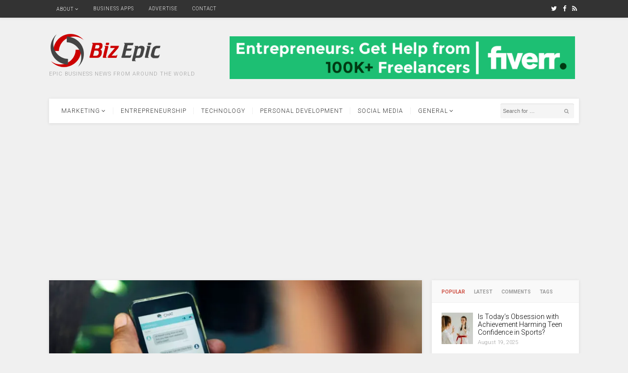

--- FILE ---
content_type: text/html; charset=UTF-8
request_url: https://www.bizepic.com/2021/07/16/why-chatbots-are-the-business-automation-of-the-future/
body_size: 18568
content:
<!DOCTYPE html>
<html lang="en-US">
<head>
<meta charset="UTF-8">
<meta name="viewport" content="width=device-width, initial-scale=1">
<link rel="profile" href="https://gmpg.org/xfn/11">
<link rel="pingback" href="https://www.bizepic.com/xmlrpc.php">

<meta name='robots' content='index, follow, max-image-preview:large, max-snippet:-1, max-video-preview:-1' />

	<!-- This site is optimized with the Yoast SEO plugin v26.7 - https://yoast.com/wordpress/plugins/seo/ -->
	<title>Why Chatbots Are the Business Automation of the Future - Biz Epic</title>
	<meta name="description" content="Chatbot is the business automation tool that can help businesses to address customers&#039; concerns and give them details as needed." />
	<link rel="canonical" href="https://www.bizepic.com/2021/07/16/why-chatbots-are-the-business-automation-of-the-future/" />
	<meta property="og:locale" content="en_US" />
	<meta property="og:type" content="article" />
	<meta property="og:title" content="Why Chatbots Are the Business Automation of the Future - Biz Epic" />
	<meta property="og:description" content="Chatbot is the business automation tool that can help businesses to address customers&#039; concerns and give them details as needed." />
	<meta property="og:url" content="https://www.bizepic.com/2021/07/16/why-chatbots-are-the-business-automation-of-the-future/" />
	<meta property="og:site_name" content="Biz Epic" />
	<meta property="article:publisher" content="https://www.facebook.com/epicbiznews" />
	<meta property="article:published_time" content="2021-07-16T12:25:03+00:00" />
	<meta property="article:modified_time" content="2025-04-08T14:46:37+00:00" />
	<meta property="og:image" content="https://i0.wp.com/www.bizepic.com/wp-content/uploads/2021/07/using-chatbot-1080.jpg?fit=1080%2C620&ssl=1" />
	<meta property="og:image:width" content="1080" />
	<meta property="og:image:height" content="620" />
	<meta property="og:image:type" content="image/jpeg" />
	<meta name="author" content="Biz Epic Admin" />
	<meta name="twitter:card" content="summary_large_image" />
	<meta name="twitter:creator" content="@EpicBizNews" />
	<meta name="twitter:site" content="@EpicBizNews" />
	<meta name="twitter:label1" content="Written by" />
	<meta name="twitter:data1" content="Biz Epic Admin" />
	<meta name="twitter:label2" content="Est. reading time" />
	<meta name="twitter:data2" content="4 minutes" />
	<script type="application/ld+json" class="yoast-schema-graph">{"@context":"https://schema.org","@graph":[{"@type":"Article","@id":"https://www.bizepic.com/2021/07/16/why-chatbots-are-the-business-automation-of-the-future/#article","isPartOf":{"@id":"https://www.bizepic.com/2021/07/16/why-chatbots-are-the-business-automation-of-the-future/"},"author":{"name":"Biz Epic Admin","@id":"https://www.bizepic.com/#/schema/person/2963709ca861ad7552132c83ddfeb4ea"},"headline":"Why Chatbots Are the Business Automation of the Future","datePublished":"2021-07-16T12:25:03+00:00","dateModified":"2025-04-08T14:46:37+00:00","mainEntityOfPage":{"@id":"https://www.bizepic.com/2021/07/16/why-chatbots-are-the-business-automation-of-the-future/"},"wordCount":609,"image":{"@id":"https://www.bizepic.com/2021/07/16/why-chatbots-are-the-business-automation-of-the-future/#primaryimage"},"thumbnailUrl":"https://i0.wp.com/www.bizepic.com/wp-content/uploads/2021/07/using-chatbot-1080.jpg?fit=1080%2C620&ssl=1","keywords":["automation","chatbot","customer service","featured"],"articleSection":["Marketing","Technology"],"inLanguage":"en-US"},{"@type":"WebPage","@id":"https://www.bizepic.com/2021/07/16/why-chatbots-are-the-business-automation-of-the-future/","url":"https://www.bizepic.com/2021/07/16/why-chatbots-are-the-business-automation-of-the-future/","name":"Why Chatbots Are the Business Automation of the Future - Biz Epic","isPartOf":{"@id":"https://www.bizepic.com/#website"},"primaryImageOfPage":{"@id":"https://www.bizepic.com/2021/07/16/why-chatbots-are-the-business-automation-of-the-future/#primaryimage"},"image":{"@id":"https://www.bizepic.com/2021/07/16/why-chatbots-are-the-business-automation-of-the-future/#primaryimage"},"thumbnailUrl":"https://i0.wp.com/www.bizepic.com/wp-content/uploads/2021/07/using-chatbot-1080.jpg?fit=1080%2C620&ssl=1","datePublished":"2021-07-16T12:25:03+00:00","dateModified":"2025-04-08T14:46:37+00:00","author":{"@id":"https://www.bizepic.com/#/schema/person/2963709ca861ad7552132c83ddfeb4ea"},"description":"Chatbot is the business automation tool that can help businesses to address customers' concerns and give them details as needed.","breadcrumb":{"@id":"https://www.bizepic.com/2021/07/16/why-chatbots-are-the-business-automation-of-the-future/#breadcrumb"},"inLanguage":"en-US","potentialAction":[{"@type":"ReadAction","target":["https://www.bizepic.com/2021/07/16/why-chatbots-are-the-business-automation-of-the-future/"]}]},{"@type":"ImageObject","inLanguage":"en-US","@id":"https://www.bizepic.com/2021/07/16/why-chatbots-are-the-business-automation-of-the-future/#primaryimage","url":"https://i0.wp.com/www.bizepic.com/wp-content/uploads/2021/07/using-chatbot-1080.jpg?fit=1080%2C620&ssl=1","contentUrl":"https://i0.wp.com/www.bizepic.com/wp-content/uploads/2021/07/using-chatbot-1080.jpg?fit=1080%2C620&ssl=1","width":1080,"height":620,"caption":"Businessman using chatbot"},{"@type":"BreadcrumbList","@id":"https://www.bizepic.com/2021/07/16/why-chatbots-are-the-business-automation-of-the-future/#breadcrumb","itemListElement":[{"@type":"ListItem","position":1,"name":"Home","item":"https://www.bizepic.com/"},{"@type":"ListItem","position":2,"name":"Why Chatbots Are the Business Automation of the Future"}]},{"@type":"WebSite","@id":"https://www.bizepic.com/#website","url":"https://www.bizepic.com/","name":"Biz Epic","description":"Epic business news from around the world","potentialAction":[{"@type":"SearchAction","target":{"@type":"EntryPoint","urlTemplate":"https://www.bizepic.com/?s={search_term_string}"},"query-input":{"@type":"PropertyValueSpecification","valueRequired":true,"valueName":"search_term_string"}}],"inLanguage":"en-US"},{"@type":"Person","@id":"https://www.bizepic.com/#/schema/person/2963709ca861ad7552132c83ddfeb4ea","name":"Biz Epic Admin","image":{"@type":"ImageObject","inLanguage":"en-US","@id":"https://www.bizepic.com/#/schema/person/image/","url":"https://secure.gravatar.com/avatar/072e67bd18c2ecd70d968c630cba9f63c31f94edad618924fb0081ba9cd5e514?s=96&d=mm&r=g","contentUrl":"https://secure.gravatar.com/avatar/072e67bd18c2ecd70d968c630cba9f63c31f94edad618924fb0081ba9cd5e514?s=96&d=mm&r=g","caption":"Biz Epic Admin"},"description":"Biz Epic is a business news website covering business, finance and marketing topics from a different perspective.","url":"https://www.bizepic.com/author/dmin/"}]}</script>
	<!-- / Yoast SEO plugin. -->


<link rel='dns-prefetch' href='//stats.wp.com' />
<link rel='dns-prefetch' href='//fonts.googleapis.com' />
<link rel='dns-prefetch' href='//v0.wordpress.com' />
<link rel='dns-prefetch' href='//widgets.wp.com' />
<link rel='dns-prefetch' href='//s0.wp.com' />
<link rel='dns-prefetch' href='//0.gravatar.com' />
<link rel='dns-prefetch' href='//1.gravatar.com' />
<link rel='dns-prefetch' href='//2.gravatar.com' />
<link rel='preconnect' href='//i0.wp.com' />
<link rel='preconnect' href='//c0.wp.com' />
<link rel="alternate" type="application/rss+xml" title="Biz Epic &raquo; Feed" href="https://feeds.feedburner.com/BizEpic" />
<link rel="alternate" title="oEmbed (JSON)" type="application/json+oembed" href="https://www.bizepic.com/wp-json/oembed/1.0/embed?url=https%3A%2F%2Fwww.bizepic.com%2F2021%2F07%2F16%2Fwhy-chatbots-are-the-business-automation-of-the-future%2F" />
<link rel="alternate" title="oEmbed (XML)" type="text/xml+oembed" href="https://www.bizepic.com/wp-json/oembed/1.0/embed?url=https%3A%2F%2Fwww.bizepic.com%2F2021%2F07%2F16%2Fwhy-chatbots-are-the-business-automation-of-the-future%2F&#038;format=xml" />
<style id='wp-img-auto-sizes-contain-inline-css' type='text/css'>
img:is([sizes=auto i],[sizes^="auto," i]){contain-intrinsic-size:3000px 1500px}
/*# sourceURL=wp-img-auto-sizes-contain-inline-css */
</style>
<style id='wp-emoji-styles-inline-css' type='text/css'>

	img.wp-smiley, img.emoji {
		display: inline !important;
		border: none !important;
		box-shadow: none !important;
		height: 1em !important;
		width: 1em !important;
		margin: 0 0.07em !important;
		vertical-align: -0.1em !important;
		background: none !important;
		padding: 0 !important;
	}
/*# sourceURL=wp-emoji-styles-inline-css */
</style>
<style id='wp-block-library-inline-css' type='text/css'>
:root{--wp-block-synced-color:#7a00df;--wp-block-synced-color--rgb:122,0,223;--wp-bound-block-color:var(--wp-block-synced-color);--wp-editor-canvas-background:#ddd;--wp-admin-theme-color:#007cba;--wp-admin-theme-color--rgb:0,124,186;--wp-admin-theme-color-darker-10:#006ba1;--wp-admin-theme-color-darker-10--rgb:0,107,160.5;--wp-admin-theme-color-darker-20:#005a87;--wp-admin-theme-color-darker-20--rgb:0,90,135;--wp-admin-border-width-focus:2px}@media (min-resolution:192dpi){:root{--wp-admin-border-width-focus:1.5px}}.wp-element-button{cursor:pointer}:root .has-very-light-gray-background-color{background-color:#eee}:root .has-very-dark-gray-background-color{background-color:#313131}:root .has-very-light-gray-color{color:#eee}:root .has-very-dark-gray-color{color:#313131}:root .has-vivid-green-cyan-to-vivid-cyan-blue-gradient-background{background:linear-gradient(135deg,#00d084,#0693e3)}:root .has-purple-crush-gradient-background{background:linear-gradient(135deg,#34e2e4,#4721fb 50%,#ab1dfe)}:root .has-hazy-dawn-gradient-background{background:linear-gradient(135deg,#faaca8,#dad0ec)}:root .has-subdued-olive-gradient-background{background:linear-gradient(135deg,#fafae1,#67a671)}:root .has-atomic-cream-gradient-background{background:linear-gradient(135deg,#fdd79a,#004a59)}:root .has-nightshade-gradient-background{background:linear-gradient(135deg,#330968,#31cdcf)}:root .has-midnight-gradient-background{background:linear-gradient(135deg,#020381,#2874fc)}:root{--wp--preset--font-size--normal:16px;--wp--preset--font-size--huge:42px}.has-regular-font-size{font-size:1em}.has-larger-font-size{font-size:2.625em}.has-normal-font-size{font-size:var(--wp--preset--font-size--normal)}.has-huge-font-size{font-size:var(--wp--preset--font-size--huge)}.has-text-align-center{text-align:center}.has-text-align-left{text-align:left}.has-text-align-right{text-align:right}.has-fit-text{white-space:nowrap!important}#end-resizable-editor-section{display:none}.aligncenter{clear:both}.items-justified-left{justify-content:flex-start}.items-justified-center{justify-content:center}.items-justified-right{justify-content:flex-end}.items-justified-space-between{justify-content:space-between}.screen-reader-text{border:0;clip-path:inset(50%);height:1px;margin:-1px;overflow:hidden;padding:0;position:absolute;width:1px;word-wrap:normal!important}.screen-reader-text:focus{background-color:#ddd;clip-path:none;color:#444;display:block;font-size:1em;height:auto;left:5px;line-height:normal;padding:15px 23px 14px;text-decoration:none;top:5px;width:auto;z-index:100000}html :where(.has-border-color){border-style:solid}html :where([style*=border-top-color]){border-top-style:solid}html :where([style*=border-right-color]){border-right-style:solid}html :where([style*=border-bottom-color]){border-bottom-style:solid}html :where([style*=border-left-color]){border-left-style:solid}html :where([style*=border-width]){border-style:solid}html :where([style*=border-top-width]){border-top-style:solid}html :where([style*=border-right-width]){border-right-style:solid}html :where([style*=border-bottom-width]){border-bottom-style:solid}html :where([style*=border-left-width]){border-left-style:solid}html :where(img[class*=wp-image-]){height:auto;max-width:100%}:where(figure){margin:0 0 1em}html :where(.is-position-sticky){--wp-admin--admin-bar--position-offset:var(--wp-admin--admin-bar--height,0px)}@media screen and (max-width:600px){html :where(.is-position-sticky){--wp-admin--admin-bar--position-offset:0px}}

/*# sourceURL=wp-block-library-inline-css */
</style><style id='global-styles-inline-css' type='text/css'>
:root{--wp--preset--aspect-ratio--square: 1;--wp--preset--aspect-ratio--4-3: 4/3;--wp--preset--aspect-ratio--3-4: 3/4;--wp--preset--aspect-ratio--3-2: 3/2;--wp--preset--aspect-ratio--2-3: 2/3;--wp--preset--aspect-ratio--16-9: 16/9;--wp--preset--aspect-ratio--9-16: 9/16;--wp--preset--color--black: #000000;--wp--preset--color--cyan-bluish-gray: #abb8c3;--wp--preset--color--white: #ffffff;--wp--preset--color--pale-pink: #f78da7;--wp--preset--color--vivid-red: #cf2e2e;--wp--preset--color--luminous-vivid-orange: #ff6900;--wp--preset--color--luminous-vivid-amber: #fcb900;--wp--preset--color--light-green-cyan: #7bdcb5;--wp--preset--color--vivid-green-cyan: #00d084;--wp--preset--color--pale-cyan-blue: #8ed1fc;--wp--preset--color--vivid-cyan-blue: #0693e3;--wp--preset--color--vivid-purple: #9b51e0;--wp--preset--gradient--vivid-cyan-blue-to-vivid-purple: linear-gradient(135deg,rgb(6,147,227) 0%,rgb(155,81,224) 100%);--wp--preset--gradient--light-green-cyan-to-vivid-green-cyan: linear-gradient(135deg,rgb(122,220,180) 0%,rgb(0,208,130) 100%);--wp--preset--gradient--luminous-vivid-amber-to-luminous-vivid-orange: linear-gradient(135deg,rgb(252,185,0) 0%,rgb(255,105,0) 100%);--wp--preset--gradient--luminous-vivid-orange-to-vivid-red: linear-gradient(135deg,rgb(255,105,0) 0%,rgb(207,46,46) 100%);--wp--preset--gradient--very-light-gray-to-cyan-bluish-gray: linear-gradient(135deg,rgb(238,238,238) 0%,rgb(169,184,195) 100%);--wp--preset--gradient--cool-to-warm-spectrum: linear-gradient(135deg,rgb(74,234,220) 0%,rgb(151,120,209) 20%,rgb(207,42,186) 40%,rgb(238,44,130) 60%,rgb(251,105,98) 80%,rgb(254,248,76) 100%);--wp--preset--gradient--blush-light-purple: linear-gradient(135deg,rgb(255,206,236) 0%,rgb(152,150,240) 100%);--wp--preset--gradient--blush-bordeaux: linear-gradient(135deg,rgb(254,205,165) 0%,rgb(254,45,45) 50%,rgb(107,0,62) 100%);--wp--preset--gradient--luminous-dusk: linear-gradient(135deg,rgb(255,203,112) 0%,rgb(199,81,192) 50%,rgb(65,88,208) 100%);--wp--preset--gradient--pale-ocean: linear-gradient(135deg,rgb(255,245,203) 0%,rgb(182,227,212) 50%,rgb(51,167,181) 100%);--wp--preset--gradient--electric-grass: linear-gradient(135deg,rgb(202,248,128) 0%,rgb(113,206,126) 100%);--wp--preset--gradient--midnight: linear-gradient(135deg,rgb(2,3,129) 0%,rgb(40,116,252) 100%);--wp--preset--font-size--small: 13px;--wp--preset--font-size--medium: 20px;--wp--preset--font-size--large: 36px;--wp--preset--font-size--x-large: 42px;--wp--preset--spacing--20: 0.44rem;--wp--preset--spacing--30: 0.67rem;--wp--preset--spacing--40: 1rem;--wp--preset--spacing--50: 1.5rem;--wp--preset--spacing--60: 2.25rem;--wp--preset--spacing--70: 3.38rem;--wp--preset--spacing--80: 5.06rem;--wp--preset--shadow--natural: 6px 6px 9px rgba(0, 0, 0, 0.2);--wp--preset--shadow--deep: 12px 12px 50px rgba(0, 0, 0, 0.4);--wp--preset--shadow--sharp: 6px 6px 0px rgba(0, 0, 0, 0.2);--wp--preset--shadow--outlined: 6px 6px 0px -3px rgb(255, 255, 255), 6px 6px rgb(0, 0, 0);--wp--preset--shadow--crisp: 6px 6px 0px rgb(0, 0, 0);}:where(.is-layout-flex){gap: 0.5em;}:where(.is-layout-grid){gap: 0.5em;}body .is-layout-flex{display: flex;}.is-layout-flex{flex-wrap: wrap;align-items: center;}.is-layout-flex > :is(*, div){margin: 0;}body .is-layout-grid{display: grid;}.is-layout-grid > :is(*, div){margin: 0;}:where(.wp-block-columns.is-layout-flex){gap: 2em;}:where(.wp-block-columns.is-layout-grid){gap: 2em;}:where(.wp-block-post-template.is-layout-flex){gap: 1.25em;}:where(.wp-block-post-template.is-layout-grid){gap: 1.25em;}.has-black-color{color: var(--wp--preset--color--black) !important;}.has-cyan-bluish-gray-color{color: var(--wp--preset--color--cyan-bluish-gray) !important;}.has-white-color{color: var(--wp--preset--color--white) !important;}.has-pale-pink-color{color: var(--wp--preset--color--pale-pink) !important;}.has-vivid-red-color{color: var(--wp--preset--color--vivid-red) !important;}.has-luminous-vivid-orange-color{color: var(--wp--preset--color--luminous-vivid-orange) !important;}.has-luminous-vivid-amber-color{color: var(--wp--preset--color--luminous-vivid-amber) !important;}.has-light-green-cyan-color{color: var(--wp--preset--color--light-green-cyan) !important;}.has-vivid-green-cyan-color{color: var(--wp--preset--color--vivid-green-cyan) !important;}.has-pale-cyan-blue-color{color: var(--wp--preset--color--pale-cyan-blue) !important;}.has-vivid-cyan-blue-color{color: var(--wp--preset--color--vivid-cyan-blue) !important;}.has-vivid-purple-color{color: var(--wp--preset--color--vivid-purple) !important;}.has-black-background-color{background-color: var(--wp--preset--color--black) !important;}.has-cyan-bluish-gray-background-color{background-color: var(--wp--preset--color--cyan-bluish-gray) !important;}.has-white-background-color{background-color: var(--wp--preset--color--white) !important;}.has-pale-pink-background-color{background-color: var(--wp--preset--color--pale-pink) !important;}.has-vivid-red-background-color{background-color: var(--wp--preset--color--vivid-red) !important;}.has-luminous-vivid-orange-background-color{background-color: var(--wp--preset--color--luminous-vivid-orange) !important;}.has-luminous-vivid-amber-background-color{background-color: var(--wp--preset--color--luminous-vivid-amber) !important;}.has-light-green-cyan-background-color{background-color: var(--wp--preset--color--light-green-cyan) !important;}.has-vivid-green-cyan-background-color{background-color: var(--wp--preset--color--vivid-green-cyan) !important;}.has-pale-cyan-blue-background-color{background-color: var(--wp--preset--color--pale-cyan-blue) !important;}.has-vivid-cyan-blue-background-color{background-color: var(--wp--preset--color--vivid-cyan-blue) !important;}.has-vivid-purple-background-color{background-color: var(--wp--preset--color--vivid-purple) !important;}.has-black-border-color{border-color: var(--wp--preset--color--black) !important;}.has-cyan-bluish-gray-border-color{border-color: var(--wp--preset--color--cyan-bluish-gray) !important;}.has-white-border-color{border-color: var(--wp--preset--color--white) !important;}.has-pale-pink-border-color{border-color: var(--wp--preset--color--pale-pink) !important;}.has-vivid-red-border-color{border-color: var(--wp--preset--color--vivid-red) !important;}.has-luminous-vivid-orange-border-color{border-color: var(--wp--preset--color--luminous-vivid-orange) !important;}.has-luminous-vivid-amber-border-color{border-color: var(--wp--preset--color--luminous-vivid-amber) !important;}.has-light-green-cyan-border-color{border-color: var(--wp--preset--color--light-green-cyan) !important;}.has-vivid-green-cyan-border-color{border-color: var(--wp--preset--color--vivid-green-cyan) !important;}.has-pale-cyan-blue-border-color{border-color: var(--wp--preset--color--pale-cyan-blue) !important;}.has-vivid-cyan-blue-border-color{border-color: var(--wp--preset--color--vivid-cyan-blue) !important;}.has-vivid-purple-border-color{border-color: var(--wp--preset--color--vivid-purple) !important;}.has-vivid-cyan-blue-to-vivid-purple-gradient-background{background: var(--wp--preset--gradient--vivid-cyan-blue-to-vivid-purple) !important;}.has-light-green-cyan-to-vivid-green-cyan-gradient-background{background: var(--wp--preset--gradient--light-green-cyan-to-vivid-green-cyan) !important;}.has-luminous-vivid-amber-to-luminous-vivid-orange-gradient-background{background: var(--wp--preset--gradient--luminous-vivid-amber-to-luminous-vivid-orange) !important;}.has-luminous-vivid-orange-to-vivid-red-gradient-background{background: var(--wp--preset--gradient--luminous-vivid-orange-to-vivid-red) !important;}.has-very-light-gray-to-cyan-bluish-gray-gradient-background{background: var(--wp--preset--gradient--very-light-gray-to-cyan-bluish-gray) !important;}.has-cool-to-warm-spectrum-gradient-background{background: var(--wp--preset--gradient--cool-to-warm-spectrum) !important;}.has-blush-light-purple-gradient-background{background: var(--wp--preset--gradient--blush-light-purple) !important;}.has-blush-bordeaux-gradient-background{background: var(--wp--preset--gradient--blush-bordeaux) !important;}.has-luminous-dusk-gradient-background{background: var(--wp--preset--gradient--luminous-dusk) !important;}.has-pale-ocean-gradient-background{background: var(--wp--preset--gradient--pale-ocean) !important;}.has-electric-grass-gradient-background{background: var(--wp--preset--gradient--electric-grass) !important;}.has-midnight-gradient-background{background: var(--wp--preset--gradient--midnight) !important;}.has-small-font-size{font-size: var(--wp--preset--font-size--small) !important;}.has-medium-font-size{font-size: var(--wp--preset--font-size--medium) !important;}.has-large-font-size{font-size: var(--wp--preset--font-size--large) !important;}.has-x-large-font-size{font-size: var(--wp--preset--font-size--x-large) !important;}
/*# sourceURL=global-styles-inline-css */
</style>

<style id='classic-theme-styles-inline-css' type='text/css'>
/*! This file is auto-generated */
.wp-block-button__link{color:#fff;background-color:#32373c;border-radius:9999px;box-shadow:none;text-decoration:none;padding:calc(.667em + 2px) calc(1.333em + 2px);font-size:1.125em}.wp-block-file__button{background:#32373c;color:#fff;text-decoration:none}
/*# sourceURL=/wp-includes/css/classic-themes.min.css */
</style>
<link rel='stylesheet' id='postboard-plugins-style-css' href='https://www.bizepic.com/wp-content/themes/postboard/assets/css/plugins.min.css?ver=6.9' type='text/css' media='all' />
<link rel='stylesheet' id='postboard-style-css' href='https://www.bizepic.com/wp-content/themes/postboard/style.min.css?ver=6.9' type='text/css' media='all' />
<link rel='stylesheet' id='postboard-custom-fonts-css' href='//fonts.googleapis.com/css?family=Roboto%3Aregular%2Citalic%2C700%2C300%26subset%3Dlatin%2C' type='text/css' media='all' />
<link rel='stylesheet' id='jetpack_likes-css' href='https://c0.wp.com/p/jetpack/15.4/modules/likes/style.css' type='text/css' media='all' />
<link rel='stylesheet' id='wp-pagenavi-css' href='https://www.bizepic.com/wp-content/plugins/wp-pagenavi/pagenavi-css.css?ver=2.70' type='text/css' media='all' />
<link rel='stylesheet' id='sharedaddy-css' href='https://c0.wp.com/p/jetpack/15.4/modules/sharedaddy/sharing.css' type='text/css' media='all' />
<link rel='stylesheet' id='social-logos-css' href='https://c0.wp.com/p/jetpack/15.4/_inc/social-logos/social-logos.min.css' type='text/css' media='all' />
<script type="text/javascript" src="https://c0.wp.com/c/6.9/wp-includes/js/jquery/jquery.min.js" id="jquery-core-js"></script>
<script type="text/javascript" src="https://c0.wp.com/c/6.9/wp-includes/js/jquery/jquery-migrate.min.js" id="jquery-migrate-js"></script>
<script type="text/javascript" src="https://www.bizepic.com/wp-content/plugins/sticky-menu-or-anything-on-scroll/assets/js/jq-sticky-anything.min.js?ver=2.1.1" id="stickyAnythingLib-js"></script>
<link rel="https://api.w.org/" href="https://www.bizepic.com/wp-json/" /><link rel="alternate" title="JSON" type="application/json" href="https://www.bizepic.com/wp-json/wp/v2/posts/19868" /><link rel="EditURI" type="application/rsd+xml" title="RSD" href="https://www.bizepic.com/xmlrpc.php?rsd" />
<meta name="generator" content="WordPress 6.9" />
<link rel='shortlink' href='https://wp.me/p4u9lP-5as' />

<!-- Twitter Cards Meta - V 2.5.4 -->
<meta name="twitter:card" content="summary" />
<meta name="twitter:site" content="@EpicBizNews" />
<meta name="twitter:creator" content="@EpicBizNews" />
<meta name="twitter:url" content="https://www.bizepic.com/2021/07/16/why-chatbots-are-the-business-automation-of-the-future/" />
<meta name="twitter:title" content="Why Chatbots Are the Business Automation of the Future" />
<meta name="twitter:description" content="Chatbot is the business automation tool that can help businesses to address customers&#039; concerns and give them details as needed." />
<meta name="twitter:image" content="https://i0.wp.com/www.bizepic.com/wp-content/uploads/2021/07/using-chatbot-1080.jpg?fit=1080%2C620&amp;ssl=1" />
<!-- Twitter Cards Meta By WPDeveloper.net -->

	<style>img#wpstats{display:none}</style>
				<style type="text/css" id="wp-custom-css">
			#text-2, #_ad_3556 {
	padding: 0 !important;
	max-height: 250px !important;
}

.entry-content a, .logged-in-as a, a.url.fn.n, #secondary-nav ul li a:hover, .widget_tabs .tabs-nav li.active a, .widget_tabs .tabs-nav li.active a:visited, .widget_tabs .tabs-nav li.active:last-child a, .widget_tabs .tabs-nav li.active:last-child a:visited, ul.tabs-nav a:hover, .widget_tabs .tab-content ul li a:hover .entry-title, #postboard-random-2 a:hover, .widget_tabs #tab3 li a:hover strong, .grid-item .hentry .entry-meta .entry-category a, .post-sorter a, .bio a {
	color: #ce4e41 !important;
}

.entry-content a:hover, .logged-in-as a:hover, a.url.fn.n:hover, #primary-nav ul li a:hover, .header-social a:hover, .grid-item .hentry .entry-meta .entry-category a:hover, .post-sorter a:hover, .bio a:hover {
	color: #ec8277 !important;
}

.single .entry-header .entry-meta .author a, .page .entry-header .entry-meta .author a {
	border-bottom: 0 !important;
}

a.author-name.url.fn.n {
	color: #333 !important;
}

.block-title::after, .comment-reply-title::after, .widget-title::after, #respond #commentform .btn, input[type="submit"], .widget_tabs #tab4 a:hover {
	background-color: #ce4e41 !important;
}

.grid-item .hentry .entry-meta .entry-category a {
	border: 1px solid #ce4e41 !important;
}

.snp-newtheme5 form input[type="submit"] {
	padding: 0 !important;
}

.nav-previous a { color: #ce4e41 !important }

.nav-next a { color: #ce4e41 !important }

.jetpack-share-like { padding:25px; }		</style>
		
<script>
  (function(i,s,o,g,r,a,m){i['GoogleAnalyticsObject']=r;i[r]=i[r]||function(){
  (i[r].q=i[r].q||[]).push(arguments)},i[r].l=1*new Date();a=s.createElement(o),
  m=s.getElementsByTagName(o)[0];a.async=1;a.src=g;m.parentNode.insertBefore(a,m)
  })(window,document,'script','//www.google-analytics.com/analytics.js','ga');

  ga('create', 'UA-59347627-1', 'auto');
  ga('send', 'pageview');

</script>
	
<script data-ad-client="ca-pub-1511023070444742" async src="https://pagead2.googlesyndication.com/pagead/js/adsbygoogle.js"></script>

</head>

<body class="wordpress ltr parent-theme y2026 m01 d15 h05 thursday logged-out custom-background singular singular-post singular-post-19868 post-format- multi-author secondary-bar1 single layout-2c-l" itemscope itemtype="http://schema.org/Blog">

<div id="page" class="hfeed site">

	<!-- Primary Bar / Start -->
	<div id="primary-bar" class="clearfix">
		<div class="container inner">

			
<nav id="primary-nav" class="top-navigation" itemscope="itemscope" itemtype="http://schema.org/SiteNavigationElement">

	<ul id="primary-menu" class="sf-menu"><li  id="menu-item-5393" class="menu-item menu-item-type-post_type menu-item-object-page menu-item-has-children menu-item-5393"><a href="https://www.bizepic.com/about/">About</a>
<ul class="sub-menu">
	<li  id="menu-item-20787" class="menu-item menu-item-type-post_type menu-item-object-page menu-item-20787"><a href="https://www.bizepic.com/about/dmca/">DMCA Policy</a></li>
	<li  id="menu-item-20788" class="menu-item menu-item-type-post_type menu-item-object-page menu-item-20788"><a href="https://www.bizepic.com/about/disclaimer/">Disclaimer</a></li>
	<li  id="menu-item-20789" class="menu-item menu-item-type-post_type menu-item-object-page menu-item-20789"><a href="https://www.bizepic.com/about/disclosure-policy/">Disclosure Policy</a></li>

</ul>
</li>
<li  id="menu-item-5390" class="menu-item menu-item-type-post_type menu-item-object-page menu-item-5390"><a href="https://www.bizepic.com/business-apps/">Business Apps</a></li>
<li  id="menu-item-5391" class="menu-item menu-item-type-post_type menu-item-object-page menu-item-5391"><a href="https://www.bizepic.com/advertise/">Advertise</a></li>
<li  id="menu-item-5392" class="menu-item menu-item-type-post_type menu-item-object-page menu-item-5392"><a href="https://www.bizepic.com/contact/">Contact</a></li>
</ul>
</nav><!-- #site-navigation -->
			<div class="header-social"><a href="https://twitter.com/EpicBizNews"><i class="fa fa-twitter"></i></a> <a href="https://www.facebook.com/BizEpic"><i class="fa fa-facebook"></i></a> <a href="http://feeds.feedburner.com/BizEpic"><i class="fa fa-rss"></i></a></div>
		</div><!-- .container -->
	</div>	
	<!-- Primary Bar / End -->

	<header id="masthead" class="site-header header2 container clearfix" itemscope="itemscope" itemtype="http://schema.org/WPHeader">

		<div id="logo" itemscope itemtype="http://schema.org/Brand">
<a href="https://www.bizepic.com" itemprop="url" rel="home">
<img itemprop="logo" src="https://www.bizepic.com/wp-content/uploads/2015/10/bizepic-logo.png" alt="Biz Epic" />
</a>
<p class="site-description" itemprop="description">Epic business news from around the world</p></div>

		<div class="header-ad"><div><a href="http://www.fiverr.com/s2/b6c1762d2f" target="_blank" rel="nofollow"><img src="https://bizepic.com/wp-content/uploads/2020/10/Fiverr-728x90-1.png" style="width:100%; max-width:728px; border:0px; padding:8px" /></a></div></div>
	</header><!-- #masthead -->

	<div id="secondary-bar" class="container">
		<!-- Secondary Navigation / Start -->
<nav id="secondary-nav" class="container inner clearfix" itemscope="itemscope" itemtype="http://schema.org/SiteNavigationElement">

	<ul id="secondary-menu" class="sf-menu"><li  id="menu-item-5403" class="menu-item menu-item-type-taxonomy menu-item-object-category current-post-ancestor current-menu-parent current-post-parent menu-item-has-children menu-item-5403"><a href="https://www.bizepic.com/category/marketing-2/">Marketing</a>
<ul class="sub-menu">
	<li  id="menu-item-5398" class="menu-item menu-item-type-taxonomy menu-item-object-category menu-item-5398"><a href="https://www.bizepic.com/category/brand-storytelling/">Brand Storytelling</a></li>
	<li  id="menu-item-5737" class="menu-item menu-item-type-taxonomy menu-item-object-category menu-item-5737"><a href="https://www.bizepic.com/category/prank-ads/">Prankverts</a></li>

</ul>
</li>
<li  id="menu-item-5741" class="menu-item menu-item-type-taxonomy menu-item-object-category menu-item-5741"><a href="https://www.bizepic.com/category/entrepreneurship/">Entrepreneurship</a></li>
<li  id="menu-item-5396" class="menu-item menu-item-type-taxonomy menu-item-object-category current-post-ancestor current-menu-parent current-post-parent menu-item-5396"><a href="https://www.bizepic.com/category/technology/">Technology</a></li>
<li  id="menu-item-5395" class="menu-item menu-item-type-taxonomy menu-item-object-category menu-item-5395"><a href="https://www.bizepic.com/category/personal-development/">Personal Development</a></li>
<li  id="menu-item-5738" class="menu-item menu-item-type-taxonomy menu-item-object-category menu-item-5738"><a href="https://www.bizepic.com/category/social-media/">Social Media</a></li>
<li  id="menu-item-5404" class="menu-item menu-item-type-custom menu-item-object-custom menu-item-has-children menu-item-5404"><a href="#">General</a>
<ul class="sub-menu">
	<li  id="menu-item-5736" class="menu-item menu-item-type-taxonomy menu-item-object-category menu-item-5736"><a href="https://www.bizepic.com/category/news/">News</a></li>
	<li  id="menu-item-5394" class="menu-item menu-item-type-taxonomy menu-item-object-category menu-item-5394"><a href="https://www.bizepic.com/category/tips/">Tips</a></li>
	<li  id="menu-item-5401" class="menu-item menu-item-type-taxonomy menu-item-object-category menu-item-5401"><a href="https://www.bizepic.com/category/ideas/">Ideas</a></li>
	<li  id="menu-item-5397" class="menu-item menu-item-type-taxonomy menu-item-object-category menu-item-5397"><a href="https://www.bizepic.com/category/infographics/">Infographics</a></li>
	<li  id="menu-item-5399" class="menu-item menu-item-type-taxonomy menu-item-object-category menu-item-5399"><a href="https://www.bizepic.com/category/stories/">Stories</a></li>
	<li  id="menu-item-5402" class="menu-item menu-item-type-taxonomy menu-item-object-category menu-item-5402"><a href="https://www.bizepic.com/category/career/">Career</a></li>
	<li  id="menu-item-5735" class="menu-item menu-item-type-taxonomy menu-item-object-category menu-item-5735"><a href="https://www.bizepic.com/category/legal/">Legal</a></li>
	<li  id="menu-item-5732" class="menu-item menu-item-type-taxonomy menu-item-object-category menu-item-5732"><a href="https://www.bizepic.com/category/design/">Design</a></li>
	<li  id="menu-item-5740" class="menu-item menu-item-type-taxonomy menu-item-object-category menu-item-5740"><a href="https://www.bizepic.com/category/finance/">Finance</a></li>
	<li  id="menu-item-5734" class="menu-item menu-item-type-taxonomy menu-item-object-category menu-item-5734"><a href="https://www.bizepic.com/category/investing-2/">Investing</a></li>
	<li  id="menu-item-5400" class="menu-item menu-item-type-taxonomy menu-item-object-category menu-item-5400"><a href="https://www.bizepic.com/category/offbeat/">Offbeat</a></li>

</ul>
</li>
</ul>
		<div class="header-search">
		<form id="searchform" method="get" action="https://www.bizepic.com/">
			<button type="submit" id="search-submit" class="fa fa-search"></button>
			<input type="search" name="s" id="s" placeholder="Search for &hellip;" autocomplete="off" value="" />
		</form>
	</div>
	
</nav><!-- #secondary-nav -->
<!-- Secondary Navigation / End -->		
	</div>

		
	<!-- Site Main / Start -->
	<main id="main" class="site-main container clearfix" >
	<div id="primary" class="content-area">

		
			<article id="post-19868" class="entry author-dmin post-19868 post type-post status-publish format-standard has-post-thumbnail hentry category-marketing-2 category-technology tag-automation tag-chatbot tag-customer-service tag-featured" itemscope="itemscope" itemtype="http://schema.org/BlogPosting" itemprop="blogPost">

					<div class="entry-image clearfix">
							<img width="760" height="436" src="https://i0.wp.com/www.bizepic.com/wp-content/uploads/2021/07/using-chatbot-1080.jpg?fit=760%2C436&amp;ssl=1" class="entry-thumbnail wp-post-image" alt="Why Chatbots Are the Business Automation of the Future" decoding="async" fetchpriority="high" srcset="https://i0.wp.com/www.bizepic.com/wp-content/uploads/2021/07/using-chatbot-1080.jpg?w=1080&amp;ssl=1 1080w, https://i0.wp.com/www.bizepic.com/wp-content/uploads/2021/07/using-chatbot-1080.jpg?resize=768%2C441&amp;ssl=1 768w" sizes="(max-width: 760px) 100vw, 760px" itemprop="image" />					</div>
		
	<header class="entry-header wrap">

		<h1 class="entry-title" itemprop="headline">Why Chatbots Are the Business Automation of the Future</h1>
		<div class="entry-meta clearfix">

					<span class="date">
			<span>Posted on</span>
			<time class="published" datetime="2021-07-16T08:25:03-04:00" itemprop="datePublished">
				July 16, 2021			</time>
		</span>
	
					<span class="author vcard" itemprop="author" itemscope="itemscope" itemtype="http://schema.org/Person">
			by <a class="url fn n" href="https://www.bizepic.com/author/dmin/" itemprop="url"><span itemprop="name">Biz Epic Admin</span></a>		</span>
	
			<span class="entry-like"><a href="#" class="none" id="tj-likes-19868" title="Like this"><i class="fa fa-heart"></i> <span class="tj-likes-count">1</span></a></span>
			
		</div><!-- .entry-meta -->
		
	</header>

	<div class="entry-content wrap clearfix" itemprop="articleBody">

		<p>Business owners could improve customer service and ensure their customers stay happy. By offering new ways to get information, the business serves its customers more efficiently and avoids losing customers.</p>
<p>A chatbot is a great way to address customer concerns and give them details as needed. The developments can also help the business get better use of its onsite resources. Workers address customers directly when necessary.</p>
<p><img data-recalc-dims="1" decoding="async" class="aligncenter size-full wp-image-19869" src="https://i0.wp.com/bizepic.com/wp-content/uploads/2021/07/chatbot-795.jpg?resize=760%2C507&#038;ssl=1" alt="Chatbot" width="760" height="507" srcset="https://i0.wp.com/www.bizepic.com/wp-content/uploads/2021/07/chatbot-795.jpg?w=795&amp;ssl=1 795w, https://i0.wp.com/www.bizepic.com/wp-content/uploads/2021/07/chatbot-795.jpg?resize=768%2C512&amp;ssl=1 768w" sizes="(max-width: 760px) 100vw, 760px" /></p>
<h2>They&#8217;re Affordable Business Solutions</h2>
<p>Chatbots are an affordable business solution for businesses and will give them extra help with customers. The developments don&#8217;t present a high cost and give them everything they need to address customer concerns.</p>
<p>Instead of waiting for a representative, the customers can interact with the chatbot and get the information they need quickly and easily. It&#8217;s a better way to handle a higher volume of customer questions without taking the focus off daily operations. Developers can learn more about <a href="https://www.nuecho.com/platforms-technologies/dialogflow/" target="_blank" rel="noopener">Dialogflow</a><a href="https://www.nuecho.com/platforms-technologies/dialogflow/" target="_blank" rel="noopener"> solutions at Nu Echo</a> now.</p>
<h2>Increase Your Client Base</h2>
<p>By <a href="https://www.tampabaynewswire.com/2021/01/08/reasons-why-chatbots-are-the-future-of-communication-94492#:~:text=Market%20analysts%20have%20predicted%20that,of%20customer%20service%20and%20marketing." target="_blank" rel="noopener">addressing the customers&#8217; needs</a>, businesses can increase their client base and complete more sales. Chatbots are more efficient ways to manage customer needs, and businesses won&#8217;t have to worry about a long wait just to get customers the information they need.</p>
<p>The designs make it a simpler process for the business and the customers. The chatbots interact with the customers and provide fast assistance. Customers prefer companies that address their concerns fast and don&#8217;t make them wait a long time.</p>
<h2>Assist Customers With Ease</h2>
<p>The <a href="https://discover.bot/bot-talk/what-is-a-chatbot/?ref=GADW-cpc-ontsrw72&amp;amp;pk_cid=9012776&amp;amp;pk_campaign=gadw-search&amp;amp;gclid=CjwKCAjw_o-HBhAsEiwANqYhp_PzL-I6GPgMnDeb_S38r71Nuq1kSNyK6AT6gx0f00mTEqHA3X9zwhoCPHoQAvD_BwE" target="_blank" rel="noopener">chatbots assist the customers</a> for the company and review all the dialogs added to the automated system to find the answer. The chatbots can point the customers in the right direction and ensure that they get the answers they need.</p>
<p>However, if the chatbot doesn&#8217;t have the answer, it can redirect the customer to a customer service representative. It&#8217;s a more streamlined process and doesn&#8217;t waste the customer&#8217;s or the workers&#8217; time. The customers get the information and services they need quickly and efficiently, and the business owner gets better use of their resources.</p>
<p><img data-recalc-dims="1" decoding="async" class="aligncenter size-full wp-image-19871" src="https://i0.wp.com/bizepic.com/wp-content/uploads/2021/07/chatbot-810.jpg?resize=760%2C507&#038;ssl=1" alt="Customer messaging with chatbot" width="760" height="507" srcset="https://i0.wp.com/www.bizepic.com/wp-content/uploads/2021/07/chatbot-810.jpg?w=810&amp;ssl=1 810w, https://i0.wp.com/www.bizepic.com/wp-content/uploads/2021/07/chatbot-810.jpg?resize=768%2C512&amp;ssl=1 768w" sizes="(max-width: 760px) 100vw, 760px" /></p>
<h2>Answer Customer Questions As Needed</h2>
<p dir="ltr">The chatbot is programmed to find the answer to any question that a customer could ask. It searches through the database of answers pertaining to the business, its services, and its products. The customer enters a question, and the chatbot scans all the answers it has already. If the chatbot doesn’t have the authority to complete the action through the website or app, it connects the customer to a representative. If your site is built on WordPress, you might consider exploring the <a href="https://fastbots.ai/wordpress-chatbot" rel="noreferrer">best chatbot plugin for wordpress</a> to ensure smooth integration and optimal performance, enabling a seamless flow of customer support without needing complex custom development.</p>
<h2>Generate Trust Among Consumers</h2>
<p>Companies build their reputation online by providing superior services to their customers, and the customers return to the business according to their experience. If the company ensures that the company will provide excellent services, the customers will come back to get services and products.</p>
<p>A chatbot could help them build trust since the chatbots provide all necessary information. The business could give the customers a non-intrusive way to get answers. Many online customers want information without talking to a customer representative.</p>
<p>Business owners set up new opportunities to manage high volumes of customer questions and requests. A chatbot is an efficient automated system that helps customers get the answers they need quickly. By using the AI software, the business owners address all their customer&#8217;s needs and make sure the customers are happy with their experience.</p>
			
	</div>

	<footer class="entry-footer wrap clearfix">

				<span class="entry-category" itemprop="articleSection">
						<a href="https://www.bizepic.com/category/marketing-2/">Marketing</a>
		</span><!-- .entry-category -->
	
					<span class="entry-tags" itemprop="keywords">
				<a href="https://www.bizepic.com/tag/automation/" rel="tag">automation</a> <a href="https://www.bizepic.com/tag/chatbot/" rel="tag">chatbot</a> <a href="https://www.bizepic.com/tag/customer-service/" rel="tag">customer service</a> <a href="https://www.bizepic.com/tag/featured/" rel="tag">featured</a>			</span>
			
				
	</footer>
	
			<div class="jetpack-share-like">
			<div class="sharedaddy sd-sharing-enabled"><div class="robots-nocontent sd-block sd-social sd-social-icon-text sd-sharing"><h3 class="sd-title">Share this:</h3><div class="sd-content"><ul><li class="share-twitter"><a rel="nofollow noopener noreferrer"
				data-shared="sharing-twitter-19868"
				class="share-twitter sd-button share-icon"
				href="https://www.bizepic.com/2021/07/16/why-chatbots-are-the-business-automation-of-the-future/?share=twitter"
				target="_blank"
				aria-labelledby="sharing-twitter-19868"
				>
				<span id="sharing-twitter-19868" hidden>Click to share on X (Opens in new window)</span>
				<span>X</span>
			</a></li><li class="share-facebook"><a rel="nofollow noopener noreferrer"
				data-shared="sharing-facebook-19868"
				class="share-facebook sd-button share-icon"
				href="https://www.bizepic.com/2021/07/16/why-chatbots-are-the-business-automation-of-the-future/?share=facebook"
				target="_blank"
				aria-labelledby="sharing-facebook-19868"
				>
				<span id="sharing-facebook-19868" hidden>Click to share on Facebook (Opens in new window)</span>
				<span>Facebook</span>
			</a></li><li class="share-linkedin"><a rel="nofollow noopener noreferrer"
				data-shared="sharing-linkedin-19868"
				class="share-linkedin sd-button share-icon"
				href="https://www.bizepic.com/2021/07/16/why-chatbots-are-the-business-automation-of-the-future/?share=linkedin"
				target="_blank"
				aria-labelledby="sharing-linkedin-19868"
				>
				<span id="sharing-linkedin-19868" hidden>Click to share on LinkedIn (Opens in new window)</span>
				<span>LinkedIn</span>
			</a></li><li class="share-pinterest"><a rel="nofollow noopener noreferrer"
				data-shared="sharing-pinterest-19868"
				class="share-pinterest sd-button share-icon"
				href="https://www.bizepic.com/2021/07/16/why-chatbots-are-the-business-automation-of-the-future/?share=pinterest"
				target="_blank"
				aria-labelledby="sharing-pinterest-19868"
				>
				<span id="sharing-pinterest-19868" hidden>Click to share on Pinterest (Opens in new window)</span>
				<span>Pinterest</span>
			</a></li><li class="share-reddit"><a rel="nofollow noopener noreferrer"
				data-shared="sharing-reddit-19868"
				class="share-reddit sd-button share-icon"
				href="https://www.bizepic.com/2021/07/16/why-chatbots-are-the-business-automation-of-the-future/?share=reddit"
				target="_blank"
				aria-labelledby="sharing-reddit-19868"
				>
				<span id="sharing-reddit-19868" hidden>Click to share on Reddit (Opens in new window)</span>
				<span>Reddit</span>
			</a></li><li><a href="#" class="sharing-anchor sd-button share-more"><span>More</span></a></li><li class="share-end"></li></ul><div class="sharing-hidden"><div class="inner" style="display: none;"><ul><li class="share-jetpack-whatsapp"><a rel="nofollow noopener noreferrer"
				data-shared="sharing-whatsapp-19868"
				class="share-jetpack-whatsapp sd-button share-icon"
				href="https://www.bizepic.com/2021/07/16/why-chatbots-are-the-business-automation-of-the-future/?share=jetpack-whatsapp"
				target="_blank"
				aria-labelledby="sharing-whatsapp-19868"
				>
				<span id="sharing-whatsapp-19868" hidden>Click to share on WhatsApp (Opens in new window)</span>
				<span>WhatsApp</span>
			</a></li><li class="share-email"><a rel="nofollow noopener noreferrer" data-shared="sharing-email-19868" class="share-email sd-button share-icon" href="/cdn-cgi/l/email-protection#[base64]" target="_blank" aria-labelledby="sharing-email-19868" data-email-share-error-title="Do you have email set up?" data-email-share-error-text="If you&#039;re having problems sharing via email, you might not have email set up for your browser. You may need to create a new email yourself." data-email-share-nonce="685c6b2e40" data-email-share-track-url="https://www.bizepic.com/2021/07/16/why-chatbots-are-the-business-automation-of-the-future/?share=email">
				<span id="sharing-email-19868" hidden>Click to email a link to a friend (Opens in new window)</span>
				<span>Email</span>
			</a></li><li class="share-end"></li></ul></div></div></div></div></div>					</div>
		
</article><!-- #post-## -->

			
	
	<div class="post-nav">
					<div class="nav-prev">
				<a href="https://www.bizepic.com/2021/07/07/different-marketing-tactics-to-boost-engagement/" rel="prev"><div class="arrow"><i class="fa fa-angle-left"></i></div><div class="nav-text"><span>Previous Post</span><h5>Different Marketing Tactics to Boost Engagement</h5></div></a>			</div>
		
					<div class="nav-next">
				<a href="https://www.bizepic.com/2021/07/22/5-ways-to-boost-your-digital-marketing-career/" rel="next"><div class="arrow"><i class="fa fa-angle-right"></i></div><div class="nav-text"><span>Next Post</span><h5>5 Ways to Boost Your Digital Marketing Career</h5></div></a>			</div>
			</div><!-- .loop-nav -->

	

				<div class="entry-bottom wrap clearfix">

		<div class="entry-author" itemprop="author" itemscope="itemscope" itemtype="http://schema.org/Person">
		<h3 class="block-title">Written by</h3>
		<article>
			<img alt='Biz Epic Admin' src='https://secure.gravatar.com/avatar/072e67bd18c2ecd70d968c630cba9f63c31f94edad618924fb0081ba9cd5e514?s=96&#038;d=mm&#038;r=g' srcset='https://secure.gravatar.com/avatar/072e67bd18c2ecd70d968c630cba9f63c31f94edad618924fb0081ba9cd5e514?s=192&#038;d=mm&#038;r=g 2x' class='avatar avatar-96 photo' height='96' width='96' loading='lazy' decoding='async'itemprop="image" />			<div class="author-content">
				<h3 class="author-title name">
					<a class="author-name url fn n" href="https://www.bizepic.com/author/dmin/" rel="author" itemprop="url"><span itemprop="name">Biz Epic Admin</span></a>
				</h3>
				<p class="bio" itemprop="description">Biz Epic is a business news website covering business, finance and marketing topics from a different perspective.</p>
			</div>
		</article>
	</div><!-- .entry-author -->

			<div class="entry-related">
				<h3 class="block-title">Related Post</h3>
				<article>
																		<a href="https://www.bizepic.com/2026/01/01/marketing-in-the-age-of-attention-strategies-that-cut-through-the-noise/"><img width="96" height="96" src="https://i0.wp.com/www.bizepic.com/wp-content/uploads/2026/01/marketing-strategy-1080-rawpixel-id-1531-jpeg.jpg?resize=96%2C96&amp;ssl=1" class="entry-thumbnail wp-post-image" alt="Marketing in the Age of Attention: Strategies That Cut Through the Noise" decoding="async" loading="lazy" srcset="https://i0.wp.com/www.bizepic.com/wp-content/uploads/2026/01/marketing-strategy-1080-rawpixel-id-1531-jpeg.jpg?resize=64%2C64&amp;ssl=1 64w, https://i0.wp.com/www.bizepic.com/wp-content/uploads/2026/01/marketing-strategy-1080-rawpixel-id-1531-jpeg.jpg?resize=96%2C96&amp;ssl=1 96w, https://i0.wp.com/www.bizepic.com/wp-content/uploads/2026/01/marketing-strategy-1080-rawpixel-id-1531-jpeg.jpg?zoom=2&amp;resize=96%2C96&amp;ssl=1 192w, https://i0.wp.com/www.bizepic.com/wp-content/uploads/2026/01/marketing-strategy-1080-rawpixel-id-1531-jpeg.jpg?zoom=3&amp;resize=96%2C96&amp;ssl=1 288w" sizes="auto, (max-width: 96px) 100vw, 96px" itemprop="image" /></a>
												<h2 class="entry-title"><a href="https://www.bizepic.com/2026/01/01/marketing-in-the-age-of-attention-strategies-that-cut-through-the-noise/" rel="bookmark">Marketing in the Age of Attention: Strategies That Cut Through the Noise</a></h2>						<div class="entry-summary"><p>We live in a world where every scroll, click, and swipe competes for attention. Consumers are exposed to thousands of&hellip;</p>
</div>
									</article>
			</div>
		
		
	</div><!-- .entry-bottom -->
	
			
		
	</div><!-- #primary -->

	
<div id="secondary" class="widget-area widget-primary sidebar column" aria-label="Primary Sidebar" itemscope="itemscope" itemtype="http://schema.org/WPSideBar">
	<aside id="postboard-tabs-2" class="widget widget-postboard-tabs widget_tabs">		
		<ul class="tabs-nav">
			<li class="active"><a href="#tab1" title="Popular">Popular</a></li>
			<li><a href="#tab2" title="Latest">Latest</a></li>
			<li><a href="#tab3" title="Comments">Comments</a></li>        
			<li><a href="#tab4" title="Tags">Tags</a></li>
		</ul>

		<div class="tabs-container">
			<div class="tab-content" id="tab1">
				<ul><li class="clearfix"><a href="https://www.bizepic.com/2025/08/19/is-todays-obsession-with-achievement-harming-teen-confidence-in-sports/" rel="bookmark"><img width="64" height="64" src="https://i0.wp.com/www.bizepic.com/wp-content/uploads/2025/08/teen-karate-pexels-olia-danilevich-6005467-1080x620-1.jpg?resize=64%2C64&amp;ssl=1" class="entry-thumbnail wp-post-image" alt="Is Today&#8217;s Obsession with Achievement Harming Teen Confidence in Sports?" decoding="async" loading="lazy" srcset="https://i0.wp.com/www.bizepic.com/wp-content/uploads/2025/08/teen-karate-pexels-olia-danilevich-6005467-1080x620-1.jpg?resize=64%2C64&amp;ssl=1 64w, https://i0.wp.com/www.bizepic.com/wp-content/uploads/2025/08/teen-karate-pexels-olia-danilevich-6005467-1080x620-1.jpg?resize=96%2C96&amp;ssl=1 96w, https://i0.wp.com/www.bizepic.com/wp-content/uploads/2025/08/teen-karate-pexels-olia-danilevich-6005467-1080x620-1.jpg?zoom=3&amp;resize=64%2C64&amp;ssl=1 192w" sizes="auto, (max-width: 64px) 100vw, 64px" itemprop="image" /><h2 class="entry-title">Is Today&#8217;s Obsession with Achievement Harming Teen Confidence in Sports?</h2><div class="entry-meta"><time class="entry-date" datetime="2025-08-19T09:52:11-04:00">August 19, 2025</time></div></a></li><li class="clearfix"><a href="https://www.bizepic.com/2014/03/29/see-job-applicants-react-whats-happening-screen/" rel="bookmark"><img width="64" height="64" src="https://i0.wp.com/www.bizepic.com/wp-content/uploads/2014/03/LG-Ultra-HDTV-prank-ad.jpg?resize=64%2C64&amp;ssl=1" class="entry-thumbnail wp-post-image" alt="See How These Job Applicants React to What&#8217;s Happening on The Screen" decoding="async" loading="lazy" itemprop="image" /><h2 class="entry-title">See How These Job Applicants React to What&#8217;s Happening on The Screen</h2><div class="entry-meta"><time class="entry-date" datetime="2014-03-29T11:05:43-04:00">March 29, 2014</time></div></a></li><li class="clearfix"><a href="https://www.bizepic.com/2014/03/29/professionals-others-can-best-less/" rel="bookmark"><img width="64" height="64" src="https://i0.wp.com/www.bizepic.com/wp-content/uploads/2014/03/entrepreneurship-infographic.png?resize=64%2C64&amp;ssl=1" class="entry-thumbnail wp-post-image" alt="Professionals: What If Others Can Do What You Do Best &#8211; For Less?" decoding="async" loading="lazy" itemprop="image" /><h2 class="entry-title">Professionals: What If Others Can Do What You Do Best &#8211; For Less?</h2><div class="entry-meta"><time class="entry-date" datetime="2014-03-29T13:51:32-04:00">March 29, 2014</time></div></a></li><li class="clearfix"><a href="https://www.bizepic.com/2014/03/29/know-worst-brands-social-media-surprise-surprise/" rel="bookmark"><img width="64" height="64" src="https://i0.wp.com/www.bizepic.com/wp-content/uploads/2014/03/gary-vee-on-charities.jpg?resize=64%2C64&amp;ssl=1" class="entry-thumbnail wp-post-image" alt="Did You Know What Are The Worst Brands in Social Media? Surprise, Surprise!" decoding="async" loading="lazy" itemprop="image" /><h2 class="entry-title">Did You Know What Are The Worst Brands in Social Media? Surprise, Surprise!</h2><div class="entry-meta"><time class="entry-date" datetime="2014-03-29T16:52:39-04:00">March 29, 2014</time></div></a></li><li class="clearfix"><a href="https://www.bizepic.com/2014/03/30/famous-logos-look-like-youll-amazed/" rel="bookmark"><img width="64" height="64" src="https://i0.wp.com/www.bizepic.com/wp-content/uploads/2014/03/apple-logo-transformation.jpg?resize=64%2C64&amp;ssl=1" class="entry-thumbnail wp-post-image" alt="Here is How Famous Logos Look Like Before &#8211; You&#8217;ll Be Amazed" decoding="async" loading="lazy" itemprop="image" /><h2 class="entry-title">Here is How Famous Logos Look Like Before &#8211; You&#8217;ll Be Amazed</h2><div class="entry-meta"><time class="entry-date" datetime="2014-03-30T17:36:20-04:00">March 30, 2014</time></div></a></li></ul>			</div>

			<div class="tab-content" id="tab2">
				<ul><li class="clearfix"><a href="https://www.bizepic.com/2026/01/08/the-future-of-business-blending-technology-leadership-and-human-skills-for-lasting-growth/" rel="bookmark"><img width="64" height="64" src="https://i0.wp.com/www.bizepic.com/wp-content/uploads/2025/11/business-meeting-1080-rawpixel-id-413372-jpeg.jpg?resize=64%2C64&amp;ssl=1" class="entry-thumbnail wp-post-image" alt="The Future of Business: Blending Technology, Leadership, and Human Skills for Lasting Growth" decoding="async" loading="lazy" srcset="https://i0.wp.com/www.bizepic.com/wp-content/uploads/2025/11/business-meeting-1080-rawpixel-id-413372-jpeg.jpg?resize=64%2C64&amp;ssl=1 64w, https://i0.wp.com/www.bizepic.com/wp-content/uploads/2025/11/business-meeting-1080-rawpixel-id-413372-jpeg.jpg?resize=96%2C96&amp;ssl=1 96w, https://i0.wp.com/www.bizepic.com/wp-content/uploads/2025/11/business-meeting-1080-rawpixel-id-413372-jpeg.jpg?zoom=3&amp;resize=64%2C64&amp;ssl=1 192w" sizes="auto, (max-width: 64px) 100vw, 64px" itemprop="image" /><h2 class="entry-title">The Future of Business: Blending Technology, Leadership, and Human Skills for Lasting Growth</h2><div class="entry-meta"><time class="entry-date" datetime="2026-01-08T07:54:36-05:00">January 8, 2026</time></div></a></li><li class="clearfix"><a href="https://www.bizepic.com/2026/01/01/marketing-in-the-age-of-attention-strategies-that-cut-through-the-noise/" rel="bookmark"><img width="64" height="64" src="https://i0.wp.com/www.bizepic.com/wp-content/uploads/2026/01/marketing-strategy-1080-rawpixel-id-1531-jpeg.jpg?resize=64%2C64&amp;ssl=1" class="entry-thumbnail wp-post-image" alt="Marketing in the Age of Attention: Strategies That Cut Through the Noise" decoding="async" loading="lazy" srcset="https://i0.wp.com/www.bizepic.com/wp-content/uploads/2026/01/marketing-strategy-1080-rawpixel-id-1531-jpeg.jpg?resize=64%2C64&amp;ssl=1 64w, https://i0.wp.com/www.bizepic.com/wp-content/uploads/2026/01/marketing-strategy-1080-rawpixel-id-1531-jpeg.jpg?resize=96%2C96&amp;ssl=1 96w, https://i0.wp.com/www.bizepic.com/wp-content/uploads/2026/01/marketing-strategy-1080-rawpixel-id-1531-jpeg.jpg?zoom=3&amp;resize=64%2C64&amp;ssl=1 192w" sizes="auto, (max-width: 64px) 100vw, 64px" itemprop="image" /><h2 class="entry-title">Marketing in the Age of Attention: Strategies That Cut Through the Noise</h2><div class="entry-meta"><time class="entry-date" datetime="2026-01-01T07:01:50-05:00">January 1, 2026</time></div></a></li><li class="clearfix"><a href="https://www.bizepic.com/2025/12/25/automation-and-the-future-workforce-what-ceos-should-prepare-for/" rel="bookmark"><img width="64" height="64" src="https://i0.wp.com/www.bizepic.com/wp-content/uploads/2025/11/businessman-tablet-1080-rawpixel-id-12839668-jpeg.jpg?resize=64%2C64&amp;ssl=1" class="entry-thumbnail wp-post-image" alt="Automation and the Future Workforce: What CEOs Should Prepare For" decoding="async" loading="lazy" srcset="https://i0.wp.com/www.bizepic.com/wp-content/uploads/2025/11/businessman-tablet-1080-rawpixel-id-12839668-jpeg.jpg?resize=64%2C64&amp;ssl=1 64w, https://i0.wp.com/www.bizepic.com/wp-content/uploads/2025/11/businessman-tablet-1080-rawpixel-id-12839668-jpeg.jpg?resize=96%2C96&amp;ssl=1 96w, https://i0.wp.com/www.bizepic.com/wp-content/uploads/2025/11/businessman-tablet-1080-rawpixel-id-12839668-jpeg.jpg?zoom=3&amp;resize=64%2C64&amp;ssl=1 192w" sizes="auto, (max-width: 64px) 100vw, 64px" itemprop="image" /><h2 class="entry-title">Automation and the Future Workforce: What CEOs Should Prepare For</h2><div class="entry-meta"><time class="entry-date" datetime="2025-12-25T07:22:44-05:00">December 25, 2025</time></div></a></li><li class="clearfix"><a href="https://www.bizepic.com/2025/12/18/beyond-the-classroom-skills-every-student-needs-for-the-future/" rel="bookmark"><img width="64" height="64" src="https://i0.wp.com/www.bizepic.com/wp-content/uploads/2025/12/college-students-1080-rawpixel-id-3924375-jpeg.jpg?resize=64%2C64&amp;ssl=1" class="entry-thumbnail wp-post-image" alt="Beyond the Classroom: Skills Every Student Needs for the Future" decoding="async" loading="lazy" srcset="https://i0.wp.com/www.bizepic.com/wp-content/uploads/2025/12/college-students-1080-rawpixel-id-3924375-jpeg.jpg?resize=64%2C64&amp;ssl=1 64w, https://i0.wp.com/www.bizepic.com/wp-content/uploads/2025/12/college-students-1080-rawpixel-id-3924375-jpeg.jpg?resize=96%2C96&amp;ssl=1 96w, https://i0.wp.com/www.bizepic.com/wp-content/uploads/2025/12/college-students-1080-rawpixel-id-3924375-jpeg.jpg?zoom=3&amp;resize=64%2C64&amp;ssl=1 192w" sizes="auto, (max-width: 64px) 100vw, 64px" itemprop="image" /><h2 class="entry-title">Beyond the Classroom: Skills Every Student Needs for the Future</h2><div class="entry-meta"><time class="entry-date" datetime="2025-12-18T07:06:53-05:00">December 18, 2025</time></div></a></li><li class="clearfix"><a href="https://www.bizepic.com/2025/12/11/leading-with-impact-what-it-takes-to-be-an-effective-business-leader-today/" rel="bookmark"><img width="64" height="64" src="https://i0.wp.com/www.bizepic.com/wp-content/uploads/2025/12/business-leader-1080-rawpixel-id-1208651-jpeg.jpg?resize=64%2C64&amp;ssl=1" class="entry-thumbnail wp-post-image" alt="Leading with Impact: What It Takes to Be an Effective Business Leader Today" decoding="async" loading="lazy" srcset="https://i0.wp.com/www.bizepic.com/wp-content/uploads/2025/12/business-leader-1080-rawpixel-id-1208651-jpeg.jpg?resize=64%2C64&amp;ssl=1 64w, https://i0.wp.com/www.bizepic.com/wp-content/uploads/2025/12/business-leader-1080-rawpixel-id-1208651-jpeg.jpg?resize=96%2C96&amp;ssl=1 96w, https://i0.wp.com/www.bizepic.com/wp-content/uploads/2025/12/business-leader-1080-rawpixel-id-1208651-jpeg.jpg?zoom=3&amp;resize=64%2C64&amp;ssl=1 192w" sizes="auto, (max-width: 64px) 100vw, 64px" itemprop="image" /><h2 class="entry-title">Leading with Impact: What It Takes to Be an Effective Business Leader Today</h2><div class="entry-meta"><time class="entry-date" datetime="2025-12-11T07:11:46-05:00">December 11, 2025</time></div></a></li></ul>			</div>

			<div class="tab-content" id="tab3">
											</div>

			<div class="tab-content" id="tab4">
				<a href="https://www.bizepic.com/tag/attracting-brand-followers/" class="tag-cloud-link tag-link-127 tag-link-position-1" style="font-size: 11.648484848485pt;" aria-label="attracting brand followers (34 items)">attracting brand followers</a>
<a href="https://www.bizepic.com/tag/brand-building/" class="tag-cloud-link tag-link-160 tag-link-position-2" style="font-size: 13.6pt;" aria-label="brand building (58 items)">brand building</a>
<a href="https://www.bizepic.com/tag/branding/" class="tag-cloud-link tag-link-17 tag-link-position-3" style="font-size: 12.751515151515pt;" aria-label="branding (46 items)">branding</a>
<a href="https://www.bizepic.com/tag/brendon-burchard/" class="tag-cloud-link tag-link-52 tag-link-position-4" style="font-size: 8pt;" aria-label="brendon burchard (12 items)">brendon burchard</a>
<a href="https://www.bizepic.com/tag/business/" class="tag-cloud-link tag-link-3331 tag-link-position-5" style="font-size: 9.7818181818182pt;" aria-label="business (20 items)">business</a>
<a href="https://www.bizepic.com/tag/business-growth/" class="tag-cloud-link tag-link-889 tag-link-position-6" style="font-size: 11.478787878788pt;" aria-label="business growth (32 items)">business growth</a>
<a href="https://www.bizepic.com/tag/business-ideas/" class="tag-cloud-link tag-link-100 tag-link-position-7" style="font-size: 11.648484848485pt;" aria-label="business ideas (34 items)">business ideas</a>
<a href="https://www.bizepic.com/tag/business-website/" class="tag-cloud-link tag-link-278 tag-link-position-8" style="font-size: 8pt;" aria-label="business website (12 items)">business website</a>
<a href="https://www.bizepic.com/tag/career/" class="tag-cloud-link tag-link-2111 tag-link-position-9" style="font-size: 8.5939393939394pt;" aria-label="career (14 items)">career</a>
<a href="https://www.bizepic.com/tag/content-marketing/" class="tag-cloud-link tag-link-962 tag-link-position-10" style="font-size: 9.0181818181818pt;" aria-label="content marketing (16 items)">content marketing</a>
<a href="https://www.bizepic.com/tag/customer-service/" class="tag-cloud-link tag-link-673 tag-link-position-11" style="font-size: 8.7636363636364pt;" aria-label="customer service (15 items)">customer service</a>
<a href="https://www.bizepic.com/tag/cybersecurity/" class="tag-cloud-link tag-link-1803 tag-link-position-12" style="font-size: 8.7636363636364pt;" aria-label="cybersecurity (15 items)">cybersecurity</a>
<a href="https://www.bizepic.com/tag/digital-marketing/" class="tag-cloud-link tag-link-2148 tag-link-position-13" style="font-size: 8.5939393939394pt;" aria-label="digital marketing (14 items)">digital marketing</a>
<a href="https://www.bizepic.com/tag/email-marketing/" class="tag-cloud-link tag-link-1372 tag-link-position-14" style="font-size: 8.5939393939394pt;" aria-label="Email Marketing (14 items)">Email Marketing</a>
<a href="https://www.bizepic.com/tag/employee-management/" class="tag-cloud-link tag-link-460 tag-link-position-15" style="font-size: 10.884848484848pt;" aria-label="employee management (27 items)">employee management</a>
<a href="https://www.bizepic.com/tag/entrepreneur/" class="tag-cloud-link tag-link-1820 tag-link-position-16" style="font-size: 9.6121212121212pt;" aria-label="entrepreneur (19 items)">entrepreneur</a>
<a href="https://www.bizepic.com/tag/entrepreneurship/" class="tag-cloud-link tag-link-1934 tag-link-position-17" style="font-size: 11.818181818182pt;" aria-label="Entrepreneurship (35 items)">Entrepreneurship</a>
<a href="https://www.bizepic.com/tag/eric-thomas/" class="tag-cloud-link tag-link-66 tag-link-position-18" style="font-size: 8pt;" aria-label="eric thomas (12 items)">eric thomas</a>
<a href="https://www.bizepic.com/tag/featured/" class="tag-cloud-link tag-link-1760 tag-link-position-19" style="font-size: 22pt;" aria-label="featured (581 items)">featured</a>
<a href="https://www.bizepic.com/tag/gary-vaynerchuk/" class="tag-cloud-link tag-link-231 tag-link-position-20" style="font-size: 11.224242424242pt;" aria-label="gary vaynerchuk (30 items)">gary vaynerchuk</a>
<a href="https://www.bizepic.com/tag/human-resources/" class="tag-cloud-link tag-link-1522 tag-link-position-21" style="font-size: 9.2727272727273pt;" aria-label="human resources (17 items)">human resources</a>
<a href="https://www.bizepic.com/tag/infographic/" class="tag-cloud-link tag-link-1121 tag-link-position-22" style="font-size: 13.769696969697pt;" aria-label="Infographic (61 items)">Infographic</a>
<a href="https://www.bizepic.com/tag/investing/" class="tag-cloud-link tag-link-527 tag-link-position-23" style="font-size: 8.7636363636364pt;" aria-label="investing (15 items)">investing</a>
<a href="https://www.bizepic.com/tag/leadership-tips/" class="tag-cloud-link tag-link-232 tag-link-position-24" style="font-size: 10.290909090909pt;" aria-label="Leadership Tips (23 items)">Leadership Tips</a>
<a href="https://www.bizepic.com/tag/marketing/" class="tag-cloud-link tag-link-446 tag-link-position-25" style="font-size: 13.515151515152pt;" aria-label="marketing (57 items)">marketing</a>
<a href="https://www.bizepic.com/tag/marketing-strategy/" class="tag-cloud-link tag-link-99 tag-link-position-26" style="font-size: 8.7636363636364pt;" aria-label="marketing strategy (15 items)">marketing strategy</a>
<a href="https://www.bizepic.com/tag/marketing-tips/" class="tag-cloud-link tag-link-481 tag-link-position-27" style="font-size: 11.139393939394pt;" aria-label="marketing tips (29 items)">marketing tips</a>
<a href="https://www.bizepic.com/tag/motivation/" class="tag-cloud-link tag-link-457 tag-link-position-28" style="font-size: 14.70303030303pt;" aria-label="motivation (79 items)">motivation</a>
<a href="https://www.bizepic.com/tag/motivational-2/" class="tag-cloud-link tag-link-718 tag-link-position-29" style="font-size: 10.545454545455pt;" aria-label="motivational (25 items)">motivational</a>
<a href="https://www.bizepic.com/tag/motivational-quotes/" class="tag-cloud-link tag-link-85 tag-link-position-30" style="font-size: 10.545454545455pt;" aria-label="motivational quotes (25 items)">motivational quotes</a>
<a href="https://www.bizepic.com/tag/new-technology/" class="tag-cloud-link tag-link-909 tag-link-position-31" style="font-size: 9.6121212121212pt;" aria-label="New Technology (19 items)">New Technology</a>
<a href="https://www.bizepic.com/tag/personal-development/" class="tag-cloud-link tag-link-2051 tag-link-position-32" style="font-size: 8.3393939393939pt;" aria-label="Personal Development (13 items)">Personal Development</a>
<a href="https://www.bizepic.com/tag/personal-finance/" class="tag-cloud-link tag-link-2075 tag-link-position-33" style="font-size: 11.139393939394pt;" aria-label="personal finance (29 items)">personal finance</a>
<a href="https://www.bizepic.com/tag/productivity/" class="tag-cloud-link tag-link-1105 tag-link-position-34" style="font-size: 8.7636363636364pt;" aria-label="productivity (15 items)">productivity</a>
<a href="https://www.bizepic.com/tag/pursuing-dreams/" class="tag-cloud-link tag-link-33 tag-link-position-35" style="font-size: 8.7636363636364pt;" aria-label="pursuing dreams (15 items)">pursuing dreams</a>
<a href="https://www.bizepic.com/tag/self-improvement/" class="tag-cloud-link tag-link-930 tag-link-position-36" style="font-size: 14.278787878788pt;" aria-label="self improvement (69 items)">self improvement</a>
<a href="https://www.bizepic.com/tag/seo/" class="tag-cloud-link tag-link-236 tag-link-position-37" style="font-size: 9.7818181818182pt;" aria-label="seo (20 items)">seo</a>
<a href="https://www.bizepic.com/tag/social-media/" class="tag-cloud-link tag-link-571 tag-link-position-38" style="font-size: 10.545454545455pt;" aria-label="social media (25 items)">social media</a>
<a href="https://www.bizepic.com/tag/social-media-marketing/" class="tag-cloud-link tag-link-15 tag-link-position-39" style="font-size: 12.327272727273pt;" aria-label="social media marketing (41 items)">social media marketing</a>
<a href="https://www.bizepic.com/tag/start-a-business/" class="tag-cloud-link tag-link-272 tag-link-position-40" style="font-size: 11.648484848485pt;" aria-label="start a business (34 items)">start a business</a>
<a href="https://www.bizepic.com/tag/success/" class="tag-cloud-link tag-link-72 tag-link-position-41" style="font-size: 9.6121212121212pt;" aria-label="success (19 items)">success</a>
<a href="https://www.bizepic.com/tag/success-story/" class="tag-cloud-link tag-link-295 tag-link-position-42" style="font-size: 8.3393939393939pt;" aria-label="success story (13 items)">success story</a>
<a href="https://www.bizepic.com/tag/success-tips/" class="tag-cloud-link tag-link-51 tag-link-position-43" style="font-size: 17.587878787879pt;" aria-label="success tips (173 items)">success tips</a>
<a href="https://www.bizepic.com/tag/technology-2/" class="tag-cloud-link tag-link-463 tag-link-position-44" style="font-size: 12.412121212121pt;" aria-label="technology (42 items)">technology</a>
<a href="https://www.bizepic.com/tag/time-management/" class="tag-cloud-link tag-link-338 tag-link-position-45" style="font-size: 9.2727272727273pt;" aria-label="time management (17 items)">time management</a>			</div>
		</div>

		</aside><aside id="postboard-ads-4" class="widget widget-postboard-ad widget_ads"><h3 class="widget-title">Visit Funding Note</h3><a href="https://www.fundingnote.com" target="_blank" rel="nofollow"><img width="300" height="250" src="https://bizepic.com/wp-content/uploads/2016/04/funding-note-300x250.png"/></a></aside><aside id="postboard-random-2" class="widget widget-postboard-random widget_posts_thumbnail"><h3 class="widget-title">Random Posts</h3><ul><li><a href="https://www.bizepic.com/2019/12/25/should-i-become-a-realtor-9-top-reasons-to-become-a-realtor/" rel="bookmark"><img width="64" height="64" src="https://i0.wp.com/www.bizepic.com/wp-content/uploads/2019/12/realtor-795.jpg?resize=64%2C64&amp;ssl=1" class="entry-thumbnail wp-post-image" alt="Should I Become a Realtor? 9 Top Reasons to Become a Realtor" decoding="async" loading="lazy" srcset="https://i0.wp.com/www.bizepic.com/wp-content/uploads/2019/12/realtor-795.jpg?resize=64%2C64&amp;ssl=1 64w, https://i0.wp.com/www.bizepic.com/wp-content/uploads/2019/12/realtor-795.jpg?resize=96%2C96&amp;ssl=1 96w, https://i0.wp.com/www.bizepic.com/wp-content/uploads/2019/12/realtor-795.jpg?zoom=3&amp;resize=64%2C64&amp;ssl=1 192w" sizes="auto, (max-width: 64px) 100vw, 64px" itemprop="image" /></a><a href="https://www.bizepic.com/2019/12/25/should-i-become-a-realtor-9-top-reasons-to-become-a-realtor/" rel="bookmark">Should I Become a Realtor? 9 Top Reasons to Become a Realtor</a></li><li><a href="https://www.bizepic.com/2015/01/09/hollywood-finally-discovered-linkedin/" rel="bookmark"><img width="64" height="64" src="https://i0.wp.com/www.bizepic.com/wp-content/uploads/2015/01/Liam-Neeson.jpg?resize=64%2C64&amp;ssl=1" class="entry-thumbnail wp-post-image" alt="Liam Neeson Has Taken Over LinkedIn!" decoding="async" loading="lazy" srcset="https://i0.wp.com/www.bizepic.com/wp-content/uploads/2015/01/Liam-Neeson.jpg?resize=150%2C150&amp;ssl=1 150w, https://i0.wp.com/www.bizepic.com/wp-content/uploads/2015/01/Liam-Neeson.jpg?resize=45%2C45&amp;ssl=1 45w" sizes="auto, (max-width: 64px) 100vw, 64px" itemprop="image" /></a><a href="https://www.bizepic.com/2015/01/09/hollywood-finally-discovered-linkedin/" rel="bookmark">Liam Neeson Has Taken Over LinkedIn!</a></li><li><a href="https://www.bizepic.com/2014/05/14/brand-storytelling-simplicity-wins-moto-e-commercial/" rel="bookmark"><img width="64" height="64" src="https://i0.wp.com/www.bizepic.com/wp-content/uploads/2014/05/moto-e-commercial.jpg?resize=64%2C64&amp;ssl=1" class="entry-thumbnail wp-post-image" alt="In Brand Storytelling, Simplicity Wins: Moto E Commercial" decoding="async" loading="lazy" itemprop="image" /></a><a href="https://www.bizepic.com/2014/05/14/brand-storytelling-simplicity-wins-moto-e-commercial/" rel="bookmark">In Brand Storytelling, Simplicity Wins: Moto E Commercial</a></li><li><a href="https://www.bizepic.com/2019/09/21/4-dangers-of-social-media/" rel="bookmark"><img width="64" height="64" src="https://i0.wp.com/www.bizepic.com/wp-content/uploads/2019/09/keyboard-warrior-795.jpg?resize=64%2C64&amp;ssl=1" class="entry-thumbnail wp-post-image" alt="4 Dangers of Social Media" decoding="async" loading="lazy" srcset="https://i0.wp.com/www.bizepic.com/wp-content/uploads/2019/09/keyboard-warrior-795.jpg?resize=64%2C64&amp;ssl=1 64w, https://i0.wp.com/www.bizepic.com/wp-content/uploads/2019/09/keyboard-warrior-795.jpg?resize=96%2C96&amp;ssl=1 96w, https://i0.wp.com/www.bizepic.com/wp-content/uploads/2019/09/keyboard-warrior-795.jpg?zoom=3&amp;resize=64%2C64&amp;ssl=1 192w" sizes="auto, (max-width: 64px) 100vw, 64px" itemprop="image" /></a><a href="https://www.bizepic.com/2019/09/21/4-dangers-of-social-media/" rel="bookmark">4 Dangers of Social Media</a></li><li><a href="https://www.bizepic.com/2015/01/30/best-cheapest-design-diy-adjustable-standing-desk/" rel="bookmark"><img width="64" height="64" src="https://i0.wp.com/www.bizepic.com/wp-content/uploads/2015/01/DIY-Standing-Desk.jpg?resize=64%2C64&amp;ssl=1" class="entry-thumbnail wp-post-image" alt="The Best and Cheapest Design for a DIY Adjustable Standing Desk" decoding="async" loading="lazy" srcset="https://i0.wp.com/www.bizepic.com/wp-content/uploads/2015/01/DIY-Standing-Desk.jpg?resize=150%2C150&amp;ssl=1 150w, https://i0.wp.com/www.bizepic.com/wp-content/uploads/2015/01/DIY-Standing-Desk.jpg?resize=45%2C45&amp;ssl=1 45w" sizes="auto, (max-width: 64px) 100vw, 64px" itemprop="image" /></a><a href="https://www.bizepic.com/2015/01/30/best-cheapest-design-diy-adjustable-standing-desk/" rel="bookmark">The Best and Cheapest Design for a DIY Adjustable Standing Desk</a></li></ul></aside><aside id="postboard-ads-5" class="widget widget-postboard-ad widget_ads"><h3 class="widget-title">Advertisement</h3><div id="sticky-ad">
<script data-cfasync="false" src="/cdn-cgi/scripts/5c5dd728/cloudflare-static/email-decode.min.js"></script><script async src="//pagead2.googlesyndication.com/pagead/js/adsbygoogle.js"></script>
<!-- BizEpic Sidebar -->
<ins class="adsbygoogle"
     style="display:block"
     data-ad-client="ca-pub-1511023070444742"
     data-ad-slot="9405303399"
     data-ad-format="auto"></ins>
<script>
(adsbygoogle = window.adsbygoogle || []).push({});
</script>
</div></aside></div><!-- #secondary -->	</main>
	<!-- Site Main / End -->

	<footer id="footer" class="site-footer clearfix" itemscope="itemscope" itemtype="http://schema.org/WPFooter">
		<div id="site-bottom" class="container clearfix">
			
						
			© 2015 - 2026 <a href="https://www.bizepic.com/">BizEpic.com</a>. All rights reserved. <a href="https://www.bizepic.com/about/privacy-policy/">Privacy Policy</a> - <a href="https://www.bizepic.com/about/disclosure-policy/">Disclosure Policy</a> - <a href="https://www.bizepic.com/about/disclaimer/">Disclaimer</a>

		</div><!-- .site-info -->
	</footer><!-- #colophon -->
	
</div><!-- #page -->

<script type="speculationrules">
{"prefetch":[{"source":"document","where":{"and":[{"href_matches":"/*"},{"not":{"href_matches":["/wp-*.php","/wp-admin/*","/wp-content/uploads/*","/wp-content/*","/wp-content/plugins/*","/wp-content/themes/postboard/*","/*\\?(.+)"]}},{"not":{"selector_matches":"a[rel~=\"nofollow\"]"}},{"not":{"selector_matches":".no-prefetch, .no-prefetch a"}}]},"eagerness":"conservative"}]}
</script>
<script type="text/javascript">/* <![CDATA[ */ jQuery(document).ready( function() { jQuery.post( "https://www.bizepic.com/wp-admin/admin-ajax.php", { action : "entry_views", _ajax_nonce : "436c027c27", post_id : 19868 } ); } ); /* ]]> */</script>

	<script type="text/javascript">
		window.WPCOM_sharing_counts = {"https://www.bizepic.com/2021/07/16/why-chatbots-are-the-business-automation-of-the-future/":19868};
	</script>
						<script type="text/javascript" id="stickThis-js-extra">
/* <![CDATA[ */
var sticky_anything_engage = {"element":"#sticky-ad","topspace":"35","minscreenwidth":"450","maxscreenwidth":"999999","zindex":"1","legacymode":"1","dynamicmode":"","debugmode":"","pushup":"","adminbar":"1"};
//# sourceURL=stickThis-js-extra
/* ]]> */
</script>
<script type="text/javascript" src="https://www.bizepic.com/wp-content/plugins/sticky-menu-or-anything-on-scroll/assets/js/stickThis.js?ver=2.1.1" id="stickThis-js"></script>
<script type="text/javascript" src="https://c0.wp.com/c/6.9/wp-includes/js/imagesloaded.min.js" id="imagesloaded-js"></script>
<script type="text/javascript" src="https://c0.wp.com/c/6.9/wp-includes/js/masonry.min.js" id="masonry-js"></script>
<script type="text/javascript" id="postboard-scripts-js-extra">
/* <![CDATA[ */
var postboard = {"endofpages":"No more pages to load.","site_url":"https://www.bizepic.com/wp-content/themes/postboard/","ajaxurl":"https://www.bizepic.com/wp-admin/admin-ajax.php","rated":"You already like this"};
//# sourceURL=postboard-scripts-js-extra
/* ]]> */
</script>
<script type="text/javascript" src="https://www.bizepic.com/wp-content/themes/postboard/assets/js/postboard.min.js" id="postboard-scripts-js"></script>
<script type="text/javascript" id="jetpack-stats-js-before">
/* <![CDATA[ */
_stq = window._stq || [];
_stq.push([ "view", {"v":"ext","blog":"66291133","post":"19868","tz":"-5","srv":"www.bizepic.com","j":"1:15.4"} ]);
_stq.push([ "clickTrackerInit", "66291133", "19868" ]);
//# sourceURL=jetpack-stats-js-before
/* ]]> */
</script>
<script type="text/javascript" src="https://stats.wp.com/e-202603.js" id="jetpack-stats-js" defer="defer" data-wp-strategy="defer"></script>
<script type="text/javascript" id="sharing-js-js-extra">
/* <![CDATA[ */
var sharing_js_options = {"lang":"en","counts":"1","is_stats_active":"1"};
//# sourceURL=sharing-js-js-extra
/* ]]> */
</script>
<script type="text/javascript" src="https://c0.wp.com/p/jetpack/15.4/_inc/build/sharedaddy/sharing.min.js" id="sharing-js-js"></script>
<script type="text/javascript" id="sharing-js-js-after">
/* <![CDATA[ */
var windowOpen;
			( function () {
				function matches( el, sel ) {
					return !! (
						el.matches && el.matches( sel ) ||
						el.msMatchesSelector && el.msMatchesSelector( sel )
					);
				}

				document.body.addEventListener( 'click', function ( event ) {
					if ( ! event.target ) {
						return;
					}

					var el;
					if ( matches( event.target, 'a.share-twitter' ) ) {
						el = event.target;
					} else if ( event.target.parentNode && matches( event.target.parentNode, 'a.share-twitter' ) ) {
						el = event.target.parentNode;
					}

					if ( el ) {
						event.preventDefault();

						// If there's another sharing window open, close it.
						if ( typeof windowOpen !== 'undefined' ) {
							windowOpen.close();
						}
						windowOpen = window.open( el.getAttribute( 'href' ), 'wpcomtwitter', 'menubar=1,resizable=1,width=600,height=350' );
						return false;
					}
				} );
			} )();
var windowOpen;
			( function () {
				function matches( el, sel ) {
					return !! (
						el.matches && el.matches( sel ) ||
						el.msMatchesSelector && el.msMatchesSelector( sel )
					);
				}

				document.body.addEventListener( 'click', function ( event ) {
					if ( ! event.target ) {
						return;
					}

					var el;
					if ( matches( event.target, 'a.share-facebook' ) ) {
						el = event.target;
					} else if ( event.target.parentNode && matches( event.target.parentNode, 'a.share-facebook' ) ) {
						el = event.target.parentNode;
					}

					if ( el ) {
						event.preventDefault();

						// If there's another sharing window open, close it.
						if ( typeof windowOpen !== 'undefined' ) {
							windowOpen.close();
						}
						windowOpen = window.open( el.getAttribute( 'href' ), 'wpcomfacebook', 'menubar=1,resizable=1,width=600,height=400' );
						return false;
					}
				} );
			} )();
var windowOpen;
			( function () {
				function matches( el, sel ) {
					return !! (
						el.matches && el.matches( sel ) ||
						el.msMatchesSelector && el.msMatchesSelector( sel )
					);
				}

				document.body.addEventListener( 'click', function ( event ) {
					if ( ! event.target ) {
						return;
					}

					var el;
					if ( matches( event.target, 'a.share-linkedin' ) ) {
						el = event.target;
					} else if ( event.target.parentNode && matches( event.target.parentNode, 'a.share-linkedin' ) ) {
						el = event.target.parentNode;
					}

					if ( el ) {
						event.preventDefault();

						// If there's another sharing window open, close it.
						if ( typeof windowOpen !== 'undefined' ) {
							windowOpen.close();
						}
						windowOpen = window.open( el.getAttribute( 'href' ), 'wpcomlinkedin', 'menubar=1,resizable=1,width=580,height=450' );
						return false;
					}
				} );
			} )();
//# sourceURL=sharing-js-js-after
/* ]]> */
</script>
<script id="wp-emoji-settings" type="application/json">
{"baseUrl":"https://s.w.org/images/core/emoji/17.0.2/72x72/","ext":".png","svgUrl":"https://s.w.org/images/core/emoji/17.0.2/svg/","svgExt":".svg","source":{"concatemoji":"https://www.bizepic.com/wp-includes/js/wp-emoji-release.min.js?ver=6.9"}}
</script>
<script type="module">
/* <![CDATA[ */
/*! This file is auto-generated */
const a=JSON.parse(document.getElementById("wp-emoji-settings").textContent),o=(window._wpemojiSettings=a,"wpEmojiSettingsSupports"),s=["flag","emoji"];function i(e){try{var t={supportTests:e,timestamp:(new Date).valueOf()};sessionStorage.setItem(o,JSON.stringify(t))}catch(e){}}function c(e,t,n){e.clearRect(0,0,e.canvas.width,e.canvas.height),e.fillText(t,0,0);t=new Uint32Array(e.getImageData(0,0,e.canvas.width,e.canvas.height).data);e.clearRect(0,0,e.canvas.width,e.canvas.height),e.fillText(n,0,0);const a=new Uint32Array(e.getImageData(0,0,e.canvas.width,e.canvas.height).data);return t.every((e,t)=>e===a[t])}function p(e,t){e.clearRect(0,0,e.canvas.width,e.canvas.height),e.fillText(t,0,0);var n=e.getImageData(16,16,1,1);for(let e=0;e<n.data.length;e++)if(0!==n.data[e])return!1;return!0}function u(e,t,n,a){switch(t){case"flag":return n(e,"\ud83c\udff3\ufe0f\u200d\u26a7\ufe0f","\ud83c\udff3\ufe0f\u200b\u26a7\ufe0f")?!1:!n(e,"\ud83c\udde8\ud83c\uddf6","\ud83c\udde8\u200b\ud83c\uddf6")&&!n(e,"\ud83c\udff4\udb40\udc67\udb40\udc62\udb40\udc65\udb40\udc6e\udb40\udc67\udb40\udc7f","\ud83c\udff4\u200b\udb40\udc67\u200b\udb40\udc62\u200b\udb40\udc65\u200b\udb40\udc6e\u200b\udb40\udc67\u200b\udb40\udc7f");case"emoji":return!a(e,"\ud83e\u1fac8")}return!1}function f(e,t,n,a){let r;const o=(r="undefined"!=typeof WorkerGlobalScope&&self instanceof WorkerGlobalScope?new OffscreenCanvas(300,150):document.createElement("canvas")).getContext("2d",{willReadFrequently:!0}),s=(o.textBaseline="top",o.font="600 32px Arial",{});return e.forEach(e=>{s[e]=t(o,e,n,a)}),s}function r(e){var t=document.createElement("script");t.src=e,t.defer=!0,document.head.appendChild(t)}a.supports={everything:!0,everythingExceptFlag:!0},new Promise(t=>{let n=function(){try{var e=JSON.parse(sessionStorage.getItem(o));if("object"==typeof e&&"number"==typeof e.timestamp&&(new Date).valueOf()<e.timestamp+604800&&"object"==typeof e.supportTests)return e.supportTests}catch(e){}return null}();if(!n){if("undefined"!=typeof Worker&&"undefined"!=typeof OffscreenCanvas&&"undefined"!=typeof URL&&URL.createObjectURL&&"undefined"!=typeof Blob)try{var e="postMessage("+f.toString()+"("+[JSON.stringify(s),u.toString(),c.toString(),p.toString()].join(",")+"));",a=new Blob([e],{type:"text/javascript"});const r=new Worker(URL.createObjectURL(a),{name:"wpTestEmojiSupports"});return void(r.onmessage=e=>{i(n=e.data),r.terminate(),t(n)})}catch(e){}i(n=f(s,u,c,p))}t(n)}).then(e=>{for(const n in e)a.supports[n]=e[n],a.supports.everything=a.supports.everything&&a.supports[n],"flag"!==n&&(a.supports.everythingExceptFlag=a.supports.everythingExceptFlag&&a.supports[n]);var t;a.supports.everythingExceptFlag=a.supports.everythingExceptFlag&&!a.supports.flag,a.supports.everything||((t=a.source||{}).concatemoji?r(t.concatemoji):t.wpemoji&&t.twemoji&&(r(t.twemoji),r(t.wpemoji)))});
//# sourceURL=https://www.bizepic.com/wp-includes/js/wp-emoji-loader.min.js
/* ]]> */
</script>

<script defer src="https://static.cloudflareinsights.com/beacon.min.js/vcd15cbe7772f49c399c6a5babf22c1241717689176015" integrity="sha512-ZpsOmlRQV6y907TI0dKBHq9Md29nnaEIPlkf84rnaERnq6zvWvPUqr2ft8M1aS28oN72PdrCzSjY4U6VaAw1EQ==" data-cf-beacon='{"version":"2024.11.0","token":"5b1f5eaae735438d9c5388d6935a5656","r":1,"server_timing":{"name":{"cfCacheStatus":true,"cfEdge":true,"cfExtPri":true,"cfL4":true,"cfOrigin":true,"cfSpeedBrain":true},"location_startswith":null}}' crossorigin="anonymous"></script>
</body>
</html>

--- FILE ---
content_type: text/html; charset=utf-8
request_url: https://www.google.com/recaptcha/api2/aframe
body_size: 267
content:
<!DOCTYPE HTML><html><head><meta http-equiv="content-type" content="text/html; charset=UTF-8"></head><body><script nonce="Jdi5CAKf-dmHkrAmzFGNug">/** Anti-fraud and anti-abuse applications only. See google.com/recaptcha */ try{var clients={'sodar':'https://pagead2.googlesyndication.com/pagead/sodar?'};window.addEventListener("message",function(a){try{if(a.source===window.parent){var b=JSON.parse(a.data);var c=clients[b['id']];if(c){var d=document.createElement('img');d.src=c+b['params']+'&rc='+(localStorage.getItem("rc::a")?sessionStorage.getItem("rc::b"):"");window.document.body.appendChild(d);sessionStorage.setItem("rc::e",parseInt(sessionStorage.getItem("rc::e")||0)+1);localStorage.setItem("rc::h",'1768472347386');}}}catch(b){}});window.parent.postMessage("_grecaptcha_ready", "*");}catch(b){}</script></body></html>